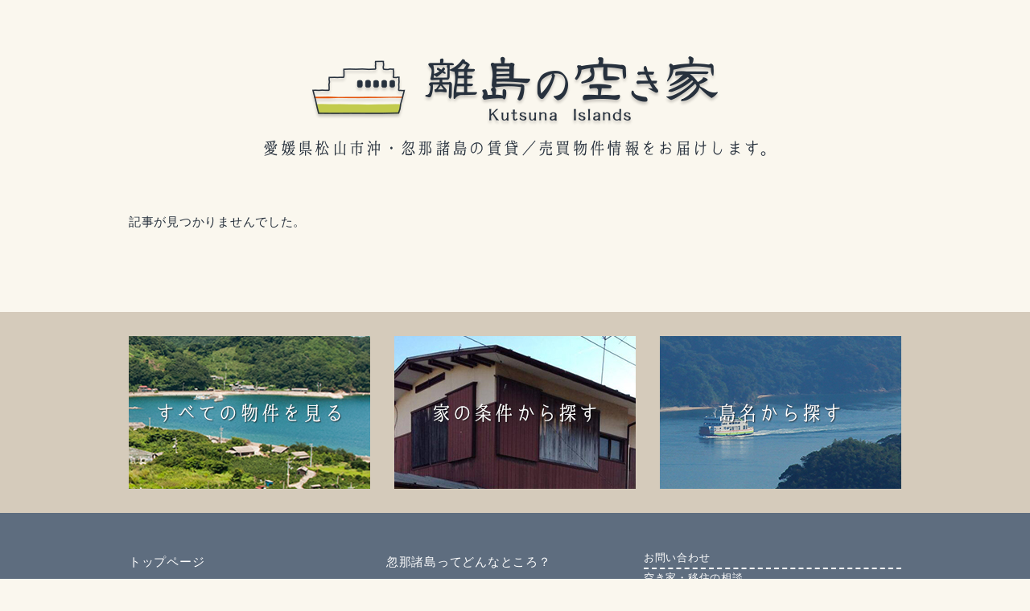

--- FILE ---
content_type: text/css
request_url: https://ritou-akiya.com/wp/wp-content/themes/theme_ab/css/style.css?ver=6.8.3
body_size: 5869
content:
@charset "UTF-8";
/*
Theme Name: ab Theme
Description: ab Theme
Version: 1.0
*/
/* reset */
html, body, div, span, applet, object, iframe,
h1, h2, h3, h4, h5, h6, p, blockquote, pre,
a, abbr, acronym, address, big, cite, code,
del, dfn, em, img, ins, kbd, q, s, samp,
small, strike, strong, sub, sup, tt, var,
b, u, i, center,
dl, dt, dd, ol, ul, li,
fieldset, form, label, legend,
table, caption, tbody, tfoot, thead, tr, th, td,
article, aside, canvas, details, embed,
figure, figcaption, footer, header, hgroup,
menu, nav, output, ruby, section, summary,
time, mark, audio, video {
  margin: 0;
  padding: 0;
  border: 0;
  font: inherit;
  font-size: 100%;
  vertical-align: baseline;
}

html {
  line-height: 1;
}

ol, ul {
  list-style: none;
}

table {
  border-collapse: collapse;
  border-spacing: 0;
}

caption, th, td {
  text-align: left;
  font-weight: normal;
  vertical-align: middle;
}

q, blockquote {
  quotes: none;
}
q:before, q:after, blockquote:before, blockquote:after {
  content: "";
  content: none;
}

a img {
  border: none;
}

article, aside, details, figcaption, figure, footer, header, hgroup, main, menu, nav, section, summary {
  display: block;
}

/* common */
html {
  font-size: 62.5%;
  height: 100%;
  min-width: 100%;
}

body {
  background-color: #faf7ee;
  color: #27313d;
  font-size: 14.5px;
  font-size: 1.45rem;
  font-family: "ヒラギノ角ゴ Pro W3", "Hiragino Kaku Gothic Pro", "メイリオ", Meiryo, Osaka, "ＭＳ Ｐゴシック", "MS PGothic", sans-serif;
  height: 100%;
  letter-spacing: 0.05em;
  line-height: 23px;
  min-width: 960px;
  -webkit-text-size-adjust: 100%;
}

a {
  color: #e3540b;
  text-decoration: underline;
}

a:hover {
  color: #e3540b;
  text-decoration: underline;
}

img,
input[type="image"] {
  vertical-align: middle;
}

.left {
  float: left;
}

.right {
  float: right;
}

.clear {
  border: none !important;
  clear: both !important;
  display: block !important;
  float: none !important;
  height: 0 !important;
  margin: 0 !important;
  padding: 0 !important;
  width: 0 !important;
}

.mincho {
  font-family: "ヒラギノ明朝 Pro W6", "Hiragino Mincho Pro", "HGS明朝E", "ＭＳ Ｐ明朝", serif;
}

.hand {
  cursor: pointer;
}

.center_area {
  -moz-box-sizing: border-box;
  -webkit-box-sizing: border-box;
  box-sizing: border-box;
  margin: 0 auto;
  position: relative;
  width: 960px;
}

#container {
  height: auto !important;
  min-height: 100%;
  overflow: hidden;
  position: relative;
}

strong {
  font-weight: bold;
}

em {
  font-style: italic;
}

/* header */
#header {
  padding: 70px 0;
  text-align: center;
}
#header .area_2 {
  margin-top: 15px;
}

/* footer */
#footer {
  margin-top: 100px;
}
#footer .about_area {
  background-color: #d5cbbb;
  padding: 60px 0;
}
#footer .about_area .img {
  float: left;
  margin: 15px 0 0 50px;
}
#footer .about_area .text {
  color: #002147;
  float: right;
  line-height: 29px;
  width: 670px;
}
#footer .link_area {
  background-color: #d5cbbb;
  padding: 30px 0;
}
#footer .link_area ul li {
  float: left;
}
#footer .link_area ul li + li {
  margin-left: 30px;
}
#footer .menu_area {
  background-color: #5e6d7f;
  color: #fff;
  padding: 45px 0 20px;
}
#footer .menu_area a {
  color: #fff;
  text-decoration: none;
}
#footer .menu_area a:hover {
  text-decoration: underline;
}
#footer .menu_area .area_1 {
  float: left;
  line-height: 32px;
  width: 320px;
}
#footer .menu_area .area_2 {
  float: left;
  line-height: 32px;
  width: 320px;
}
#footer .menu_area .area_3 {
  float: left;
  font-size: 12.5px;
  font-size: 1.25rem;
  width: 320px;
}
#footer .menu_area .area_3 .title {
  border-bottom: 2px dashed #fff;
}
#footer .menu_area .area_3 .box {
  margin: 7px 0;
}
#footer .menu_area .area_3 .box span {
  font-weight: bold;
}
#footer .copy_area {
  background-color: #5e6d7f;
  color: #fff;
  font-size: 12.5px;
  font-size: 1.25rem;
  padding: 15px 0;
  text-align: center;
}

/* parts */
/* slider */
.bx-wrapper .bx-viewport {
  border: none !important;
  box-shadow: none !important;
  left: 0 !important;
}

/* title_area */
.title_area {
  border-top: 1px solid #c2cb4d;
  margin-top: 30px;
  padding-bottom: 20px;
}
.title_area .back {
  background-color: #faf7ee;
  font-size: 33px;
  letter-spacing: 0.07em;
  line-height: 33px;
  padding: 0 15px 0 0;
  position: relative;
  top: -18px;
}
.title_area .breadcrumb {
  float: right;
}
.title_area .breadcrumb li {
  float: left;
  font-size: 11px;
  font-size: 1.1rem;
}
.title_area .breadcrumb li a {
  color: #27313d;
  text-decoration: none;
}
.title_area .breadcrumb li a:hover {
  text-decoration: underline;
}
.title_area .breadcrumb li + li {
  margin-left: 5px;
}

/* estate_list_area */
.estate_list_area .row .box {
  -moz-box-sizing: border-box;
  -webkit-box-sizing: border-box;
  box-sizing: border-box;
  float: left;
  min-height: 335px;
  padding-bottom: 26px;
  position: relative;
  width: 300px;
}
.estate_list_area .row .box .img {
  height: 167px;
  overflow: hidden;
  position: relative;
  width: 300px;
}
.estate_list_area .row .box .img .thumb {
  height: auto;
  left: 50%;
  position: relative;
  top: 50%;
  -moz-transform: translate(-50%, -50%);
  -ms-transform: translate(-50%, -50%);
  -webkit-transform: translate(-50%, -50%);
  transform: translate(-50%, -50%);
  width: 100%;
}
.estate_list_area .row .box .img .icon {
  position: absolute;
  right: 0;
  top: 0;
}

.signed {
  position: absolute;
  left:27.5px;
  top: 20.5px;
  width: auto;
  height: 140px;
  object-fit: cover;
}

.estate_list_area .row .box .area {
  font-weight: bold;
  margin-top: 15px;
}
.estate_list_area .row .box .btn {
  bottom: 0;
  position: absolute;
  right: 0;
}
.estate_list_area .row .box .btn .btn_dg {
  margin-left: auto;
  width: 150px;
}
.estate_list_area .row .box + .box {
  margin-left: 30px;
}
.estate_list_area .row + .row {
  margin-top: 70px;
}

/* topics_list_area */
.topics_list_area .row .box {
  -moz-box-sizing: border-box;
  -webkit-box-sizing: border-box;
  box-sizing: border-box;
  float: left;
  min-height: 335px;
  padding-bottom: 26px;
  position: relative;
  width: 300px;
}
.topics_list_area .row .box .img {
  height: 167px;
  overflow: hidden;
  position: relative;
  width: 300px;
}
.topics_list_area .row .box .img img {
  height: auto;
  left: 50%;
  position: relative;
  top: 50%;
  -moz-transform: translate(-50%, -50%);
  -ms-transform: translate(-50%, -50%);
  -webkit-transform: translate(-50%, -50%);
  transform: translate(-50%, -50%);
  width: 100%;
}
.topics_list_area .row .box .title {
  font-weight: bold;
  margin-top: 15px;
}
.topics_list_area .row .box .title a {
  color: #a0a747;
  text-decoration: none;
}
.topics_list_area .row .box .text {
  width: 300px;
}
.topics_list_area .row .box .btn {
  bottom: 0;
  position: absolute;
  right: 0;
}
.topics_list_area .row .box .btn .btn_dg {
  margin-left: auto;
  width: 150px;
}
.topics_list_area .row .box + .box {
  margin-left: 30px;
}
.topics_list_area .row + .row {
  margin-top: 70px;
}

/* pager_area */
.pager_area {
  border-top: 1px solid #c2cb4d;
  padding-top: 60px;
  position: relative;
  margin-top: 60px;
}
.pager_area .box {
  float: left;
  position: relative;
  left: 50%;
  /*
      .prev,
      .next {
        a {
          line-height: 18px;
          height: 38px;
          margin-top: -3px;
          padding-top: 2px;
        }
      }
  */
}
.pager_area .box .page-numbers {
  background-color: #fff;
  border-bottom: 2px solid #a0a747;
  border-left: 0px solid #a0a747;
  border-right: 2px solid #a0a747;
  border-top: 2px solid #a0a747;
  display: block;
  float: left;
  height: 40px;
  left: -50%;
  line-height: 40px;
  position: relative;
  text-align: center;
  width: 40px;
}
.pager_area .box a.page-numbers {
  color: #e3540b;
  text-decoration: underline;
}
.pager_area .box a.page-numbers:hover {
  background-color: #c2cb4d;
  color: #fff;
}
.pager_area .box .current {
  background-color: #c2cb4d;
  border-left: 2px solid #a0a747;
  color: #fff;
}
.pager_area .box .page-numbers + .current {
  border-left: 0px solid #a0a747;
}
.pager_area .box .prev,
.pager_area .box .next {
  line-height: 18px;
  height: 37px;
  padding-top: 3px;
}
.pager_area .box .prev {
  border-left: 2px solid #a0a747;
  margin-right: 20px;
}
.pager_area .box .prev + .page-numbers {
  border-left: 2px solid #a0a747;
}
.pager_area .box .next {
  border-left: 2px solid #a0a747;
  margin-left: 20px;
}

/* search_area */
.search_area {
  border: 1px dotted #a0a747;
  margin-top: 60px;
  padding: 0 10px 30px 30px;
}
.search_area .title {
  padding-bottom: 10px;
}
.search_area .title .back {
  background: #faf7ee url(../img/share/icon_home.png) no-repeat 5px 3px;
  color: #a0a747;
  font-size: 17px;
  font-size: 1.7rem;
  font-weight: bold;
  left: 10px;
  padding: 0 5px 0 35px;
  position: relative;
  top: -12px;
}
.search_area .tbl_search {
  width: 100%;
}
.search_area .tbl_search th,
.search_area .tbl_search td {
  -moz-box-sizing: border-box;
  -webkit-box-sizing: border-box;
  box-sizing: border-box;
  border-bottom: 15px solid #faf7ee;
}
.search_area .tbl_search th {
  padding: 10px 0;
  text-align: center;
  width: 165px;
}
.search_area .tbl_search td {
  border-left: 3px solid #c2cb4d;
  font-size: 12.5px;
  font-size: 1.25rem;
  padding: 10px 20px;
}
.search_area .tbl_search td div {
  float: left;
  margin: 1px 0;
}
.search_area .tbl_search td div + div {
  margin-left: 30px;
}
.search_area .tbl_search td .ex {
  color: #a0a747;
}
.search_area .btn_wh {
  margin-top: 30px;
}
.search_area .btn_wh input[type="submit"] {
  margin: 0 auto;
  width: 300px;
}

/* sns_area */
.sns_area {
  margin-top: 20px;
}
.sns_area .hb_area,
.sns_area .fb_area,
.sns_area .gp_area,
.sns_area .tw_area {
  float: left;
  height: 20px;
  margin-bottom: 5px;
}
.sns_area .hb_area {
  margin-right: 5px;
}
.sns_area .fb_area {
  margin-right: 5px;
}
.sns_area .gp_area {
  margin-right: 5px;
  width: 65px;
}

#topics_detail #main_area .area_1 > .left #topics_slider > div,
#house_detail #main_area .area_1 > .left > .content #topics_slider > div,
#page #main_area .area_1 #topics_slider > div {
  visibility: hidden;
}
#topics_detail #main_area .area_1 > .left .bx-wrapper,
#house_detail #main_area .area_1 > .left > .content .bx-wrapper,
#page #main_area .area_1 .bx-wrapper {
  margin: 0;
}
#topics_detail #main_area .area_1 > .left .bx-wrapper .bx-controls,
#house_detail #main_area .area_1 > .left > .content .bx-wrapper .bx-controls,
#page #main_area .area_1 .bx-wrapper .bx-controls {
  height: 0;
}
#topics_detail #main_area .area_1 > .left .bx-wrapper .bx-pager,
#house_detail #main_area .area_1 > .left > .content .bx-wrapper .bx-pager,
#page #main_area .area_1 .bx-wrapper .bx-pager {
  bottom: 20px;
  padding: 0;
  position: relative;
  margin: 0 auto;
  width: 100px;
}
#topics_detail #main_area .area_1 > .left .bx-wrapper .bx-pager a,
#house_detail #main_area .area_1 > .left > .content .bx-wrapper .bx-pager a,
#page #main_area .area_1 .bx-wrapper .bx-pager a {
  border: 1px solid #fff;
  background-color: transparent;
}
#topics_detail #main_area .area_1 > .left .bx-wrapper .bx-pager a:hover,
#topics_detail #main_area .area_1 > .left .bx-wrapper .bx-pager a.active,
#house_detail #main_area .area_1 > .left > .content .bx-wrapper .bx-pager a:hover,
#house_detail #main_area .area_1 > .left > .content .bx-wrapper .bx-pager a.active,
#page #main_area .area_1 .bx-wrapper .bx-pager a:hover,
#page #main_area .area_1 .bx-wrapper .bx-pager a.active {
  background-color: #fff;
}
#topics_detail #main_area .area_1 > .left .bx-wrapper .bx-controls-direction a,
#house_detail #main_area .area_1 > .left > .content .bx-wrapper .bx-controls-direction a,
#page #main_area .area_1 .bx-wrapper .bx-controls-direction a {
  height: 40px;
  width: 25px;
  margin-top: -20px;
  z-index: 50;
}
#topics_detail #main_area .area_1 > .left .bx-wrapper .bx-prev,
#house_detail #main_area .area_1 > .left > .content .bx-wrapper .bx-prev,
#page #main_area .area_1 .bx-wrapper .bx-prev {
  background-image: url(../img/index/slider/btn_l.png);
  background-position: 0 0;
}
#topics_detail #main_area .area_1 > .left .bx-wrapper .bx-next,
#house_detail #main_area .area_1 > .left > .content .bx-wrapper .bx-next,
#page #main_area .area_1 .bx-wrapper .bx-next {
  background-image: url(../img/index/slider/btn_r.png);
  background-position: 0 0;
}
#topics_detail #main_area .area_1 > .left #main_img,
#house_detail #main_area .area_1 > .left > .content #main_img,
#page #main_area .area_1 #main_img {
  text-align: center;
  max-width: 630px;
}
#topics_detail #main_area .area_1 > .left #main_img img,
#house_detail #main_area .area_1 > .left > .content #main_img img,
#page #main_area .area_1 #main_img img {
  max-width: 100%;
}
#topics_detail #main_area .area_1 > .left h3,
#house_detail #main_area .area_1 > .left > .content h3,
#page #main_area .area_1 h3 {
  background: url(../img/share/icon_home.png) no-repeat 0 1px;
  color: #a0a747;
  font-size: 17px;
  font-size: 1.7rem;
  font-weight: bold;
  padding: 0 0 10px 30px;
}
#topics_detail #main_area .area_1 > .left h3.tbl_title,
#house_detail #main_area .area_1 > .left > .content h3.tbl_title,
#page #main_area .area_1 h3.tbl_title {
  background: url(../img/share/icon_table.png) no-repeat 0 1px;
}
#topics_detail #main_area .area_1 > .left h3.pht_title,
#house_detail #main_area .area_1 > .left > .content h3.pht_title,
#page #main_area .area_1 h3.pht_title {
  background: url(../img/share/icon_photo.png) no-repeat 0 1px;
}
#topics_detail #main_area .area_1 > .left h4,
#house_detail #main_area .area_1 > .left > .content h4,
#page #main_area .area_1 h4 {
  font-weight: bold;
}
#topics_detail #main_area .area_1 > .left .anno,
#house_detail #main_area .area_1 > .left > .content .anno,
#page #main_area .area_1 .anno {
  font-size: 12.5px;
  font-size: 1.25rem;
}
#topics_detail #main_area .area_1 > .left .anno span,
#house_detail #main_area .area_1 > .left > .content .anno span,
#page #main_area .area_1 .anno span {
  color: #a0a747;
}
#topics_detail #main_area .area_1 > .left .box_1 .img,
#house_detail #main_area .area_1 > .left > .content .box_1 .img,
#page #main_area .area_1 .box_1 .img {
  width: 300px;
}
#topics_detail #main_area .area_1 > .left .box_1 .img img,
#house_detail #main_area .area_1 > .left > .content .box_1 .img img,
#page #main_area .area_1 .box_1 .img img {
  min-width: 300px;
}
#topics_detail #main_area .area_1 > .left .box_1 .cap,
#house_detail #main_area .area_1 > .left > .content .box_1 .cap,
#page #main_area .area_1 .box_1 .cap {
  font-size: 12.5px;
  font-size: 1.25rem;
  line-height: 1.5em;
  margin-top: 5px;
  width: 300px;
}
#topics_detail #main_area .area_1 > .left .box_1 .text,
#house_detail #main_area .area_1 > .left > .content .box_1 .text,
#page #main_area .area_1 .box_1 .text {
  width: 300px;
}
#topics_detail #main_area .area_1 > .left .box_1 .t_center,
#house_detail #main_area .area_1 > .left > .content .box_1 .t_center,
#page #main_area .area_1 .box_1 .t_center {
  text-align: center;
}
#topics_detail #main_area .area_1 > .left .box_1 .t_right,
#house_detail #main_area .area_1 > .left > .content .box_1 .t_right,
#page #main_area .area_1 .box_1 .t_right {
  text-align: right;
}
#topics_detail #main_area .area_1 > .left .btn_l a,
#topics_detail #main_area .area_1 > .left .btn_c a,
#topics_detail #main_area .area_1 > .left .btn_r a,
#house_detail #main_area .area_1 > .left > .content .btn_l a,
#house_detail #main_area .area_1 > .left > .content .btn_c a,
#house_detail #main_area .area_1 > .left > .content .btn_r a,
#page #main_area .area_1 .btn_l a,
#page #main_area .area_1 .btn_c a,
#page #main_area .area_1 .btn_r a {
  width: 190px;
}
#topics_detail #main_area .area_1 > .left .btn_l .btn_dg,
#topics_detail #main_area .area_1 > .left .btn_c .btn_dg,
#topics_detail #main_area .area_1 > .left .btn_r .btn_dg,
#house_detail #main_area .area_1 > .left > .content .btn_l .btn_dg,
#house_detail #main_area .area_1 > .left > .content .btn_c .btn_dg,
#house_detail #main_area .area_1 > .left > .content .btn_r .btn_dg,
#page #main_area .area_1 .btn_l .btn_dg,
#page #main_area .area_1 .btn_c .btn_dg,
#page #main_area .area_1 .btn_r .btn_dg {
  height: 40px;
  line-height: 40px;
}
#topics_detail #main_area .area_1 > .left .btn_b .btn_dg,
#house_detail #main_area .area_1 > .left > .content .btn_b .btn_dg,
#page #main_area .area_1 .btn_b .btn_dg {
  height: 45px;
  line-height: 45px;
}
#topics_detail #main_area .area_1 > .left .btn_b a,
#house_detail #main_area .area_1 > .left > .content .btn_b a,
#page #main_area .area_1 .btn_b a {
  width: 500px;
}
#topics_detail #main_area .area_1 > .left .btn_l a,
#house_detail #main_area .area_1 > .left > .content .btn_l a,
#page #main_area .area_1 .btn_l a {
  margin: 0;
}
#topics_detail #main_area .area_1 > .left .btn_c a,
#house_detail #main_area .area_1 > .left > .content .btn_c a,
#page #main_area .area_1 .btn_c a {
  margin: 0 auto;
}
#topics_detail #main_area .area_1 > .left .btn_r a,
#house_detail #main_area .area_1 > .left > .content .btn_r a,
#page #main_area .area_1 .btn_r a {
  margin: 0 0 0 auto;
}
#topics_detail #main_area .area_1 > .left .btn_b a,
#house_detail #main_area .area_1 > .left > .content .btn_b a,
#page #main_area .area_1 .btn_b a {
  margin: 0 auto;
}
#topics_detail #main_area .area_1 > .left .box_2 .box + .box,
#house_detail #main_area .area_1 > .left > .content .box_2 .box + .box,
#page #main_area .area_1 .box_2 .box + .box {
  margin-left: 30px;
}
#topics_detail #main_area .area_1 > .left .box_2 .img,
#house_detail #main_area .area_1 > .left > .content .box_2 .img,
#page #main_area .area_1 .box_2 .img {
  width: 190px;
}
#topics_detail #main_area .area_1 > .left .box_2 .img img,
#house_detail #main_area .area_1 > .left > .content .box_2 .img img,
#page #main_area .area_1 .box_2 .img img {
  min-width: 190px;
}
#topics_detail #main_area .area_1 > .left .box_2 .cap,
#house_detail #main_area .area_1 > .left > .content .box_2 .cap,
#page #main_area .area_1 .box_2 .cap {
  font-size: 12.5px;
  font-size: 1.25rem;
  line-height: 1.5em;
  margin-top: 5px;
  width: 190px;
}
#topics_detail #main_area .area_1 > .left .box_2 .text,
#house_detail #main_area .area_1 > .left > .content .box_2 .text,
#page #main_area .area_1 .box_2 .text {
  width: 190px;
}
#topics_detail #main_area .area_1 > .left .tbl,
#house_detail #main_area .area_1 > .left > .content .tbl,
#page #main_area .area_1 .tbl {
  width: 100%;
}
#topics_detail #main_area .area_1 > .left .tbl tr:nth-child(2n-1),
#house_detail #main_area .area_1 > .left > .content .tbl tr:nth-child(2n-1),
#page #main_area .area_1 .tbl tr:nth-child(2n-1) {
  background: #ececcc;
}
#topics_detail #main_area .area_1 > .left .tbl tr:nth-child(2n),
#house_detail #main_area .area_1 > .left > .content .tbl tr:nth-child(2n),
#page #main_area .area_1 .tbl tr:nth-child(2n) {
  background: #f6f5e5;
}
#topics_detail #main_area .area_1 > .left .tbl th,
#topics_detail #main_area .area_1 > .left .tbl td,
#house_detail #main_area .area_1 > .left > .content .tbl th,
#house_detail #main_area .area_1 > .left > .content .tbl td,
#page #main_area .area_1 .tbl th,
#page #main_area .area_1 .tbl td {
  border: 1px solid #d8dadb;
  -moz-box-sizing: border-box;
  -webkit-box-sizing: border-box;
  box-sizing: border-box;
  font-size: 12.5px;
  font-size: 1.25rem;
  line-height: 1.5em;
  padding: 10px 20px;
  vertical-align: top;
}
#topics_detail #main_area .area_1 > .left .tbl th,
#house_detail #main_area .area_1 > .left > .content .tbl th,
#page #main_area .area_1 .tbl th {
  font-weight: bold;
}
#topics_detail #main_area .area_1 > .left .tbl .th_1,
#house_detail #main_area .area_1 > .left > .content .tbl .th_1,
#page #main_area .area_1 .tbl .th_1 {
  width: 150px;
}
#topics_detail #main_area .area_1 > .left .pht_list li,
#house_detail #main_area .area_1 > .left > .content .pht_list li,
#page #main_area .area_1 .pht_list li {
  float: left;
  height: 84px;
  text-align: center;
  width: 126px;
}
#topics_detail #main_area .area_1 > .left .pht_list li img,
#house_detail #main_area .area_1 > .left > .content .pht_list li img,
#page #main_area .area_1 .pht_list li img {
  max-height: 84px;
  max-width: 126px;
}
#topics_detail #main_area .area_1 > .left .point_1,
#topics_detail #main_area .area_1 > .left .point_2,
#house_detail #main_area .area_1 > .left > .content .point_1,
#house_detail #main_area .area_1 > .left > .content .point_2,
#page #main_area .area_1 .point_1,
#page #main_area .area_1 .point_2 {
  width: 100%;
}
#topics_detail #main_area .area_1 > .left .point_1 th,
#topics_detail #main_area .area_1 > .left .point_1 td,
#topics_detail #main_area .area_1 > .left .point_2 th,
#topics_detail #main_area .area_1 > .left .point_2 td,
#house_detail #main_area .area_1 > .left > .content .point_1 th,
#house_detail #main_area .area_1 > .left > .content .point_1 td,
#house_detail #main_area .area_1 > .left > .content .point_2 th,
#house_detail #main_area .area_1 > .left > .content .point_2 td,
#page #main_area .area_1 .point_1 th,
#page #main_area .area_1 .point_1 td,
#page #main_area .area_1 .point_2 th,
#page #main_area .area_1 .point_2 td {
  border: 1px solid #c2cb4d;
  vertical-align: middle;
}
#topics_detail #main_area .area_1 > .left .point_1 th,
#topics_detail #main_area .area_1 > .left .point_2 th,
#house_detail #main_area .area_1 > .left > .content .point_1 th,
#house_detail #main_area .area_1 > .left > .content .point_2 th,
#page #main_area .area_1 .point_1 th,
#page #main_area .area_1 .point_2 th {
  background-color: #c2cb4d;
  min-height: 125px;
  padding: 30px 0;
  text-align: center;
  width: 130px;
}
#topics_detail #main_area .area_1 > .left .point_1 td,
#topics_detail #main_area .area_1 > .left .point_2 td,
#house_detail #main_area .area_1 > .left > .content .point_1 td,
#house_detail #main_area .area_1 > .left > .content .point_2 td,
#page #main_area .area_1 .point_1 td,
#page #main_area .area_1 .point_2 td {
  background-color: #fff;
  color: #a0a747;
  padding: 30px 20px;
}

/* mt */
.mt10 {
  margin-top: 10px;
}

.mt20 {
  margin-top: 20px;
}

.mt30 {
  margin-top: 30px;
}

.mt40 {
  margin-top: 40px;
}

.mt50 {
  margin-top: 50px;
}

.mt60 {
  margin-top: 60px;
}

.mt70 {
  margin-top: 70px;
}

.mt80 {
  margin-top: 80px;
}

.mt90 {
  margin-top: 90px;
}

.mt100 {
  margin-top: 100px;
}

/* pt */
.pt10 {
  padding-top: 10px;
}

.pt20 {
  padding-top: 20px;
}

.pt30 {
  padding-top: 30px;
}

.pt40 {
  padding-top: 40px;
}

.pt50 {
  padding-top: 50px;
}

.pt60 {
  padding-top: 60px;
}

.pt70 {
  padding-top: 70px;
}

.pt80 {
  padding-top: 80px;
}

.pt90 {
  padding-top: 90px;
}

.pt100 {
  padding-top: 100px;
}

/* btn */
a.btn_wh {
  background-color: #fff;
  border: 2px solid #a0a747;
  -moz-border-radius: 3px;
  -webkit-border-radius: 3px;
  border-radius: 3px;
  -moz-box-sizing: border-box;
  -webkit-box-sizing: border-box;
  box-sizing: border-box;
  color: #a0a747;
  display: block;
  height: 45px;
  line-height: 45px;
  text-align: center;
  text-decoration: none;
}
a.btn_wh:hover {
  color: #a0a747;
}

div.btn_wh input[type="submit"] {
  background-color: #fff;
  border: 2px solid #a0a747;
  -moz-border-radius: 3px;
  -webkit-border-radius: 3px;
  border-radius: 3px;
  color: #a0a747;
  display: block;
  font-size: 14.5px;
  font-size: 1.45rem;
  height: 45px;
  padding: 0;
  text-align: center;
}

a.btn_wh_2 {
  background-color: #f5fafd;
  border: 2px solid #a0a747;
  -moz-border-radius: 3px;
  -webkit-border-radius: 3px;
  border-radius: 3px;
  -moz-box-sizing: border-box;
  -webkit-box-sizing: border-box;
  box-sizing: border-box;
  color: #a0a747;
  display: block;
  height: 45px;
  line-height: 45px;
  text-align: center;
  text-decoration: none;
}
a.btn_wh_2:hover {
  color: #a0a747;
}

a.btn_gr {
  background-color: #c2cb4d;
  -moz-border-radius: 3px;
  -webkit-border-radius: 3px;
  border-radius: 3px;
  -moz-box-sizing: border-box;
  -webkit-box-sizing: border-box;
  box-sizing: border-box;
  color: #fff;
  display: block;
  height: 26px;
  line-height: 26px;
  text-align: center;
  text-decoration: none;
}
a.btn_gr:hover {
  color: #fff;
}

a.btn_dg {
  background-color: #a0a747;
  -moz-border-radius: 3px;
  -webkit-border-radius: 3px;
  border-radius: 3px;
  -moz-box-sizing: border-box;
  -webkit-box-sizing: border-box;
  box-sizing: border-box;
  color: #fff;
  display: block;
  height: 26px;
  line-height: 26px;
  text-align: center;
  text-decoration: none;
}
a.btn_dg:hover {
  color: #fff;
}

/* form */
input[type="text"],
input[type="password"] {
  border: 1px solid #999;
  -moz-box-sizing: border-box;
  -webkit-box-sizing: border-box;
  box-sizing: border-box;
  padding: 0 5px;
  font-family: "ヒラギノ角ゴ Pro W3", "Hiragino Kaku Gothic Pro", "メイリオ", Meiryo, Osaka, "ＭＳ Ｐゴシック", "MS PGothic", sans-serif;
  font-size: 14.5px;
  font-size: 1.45rem;
  height: 35px;
  line-height: 35px;
}

textarea {
  border: 1px solid #999;
  -moz-box-sizing: border-box;
  -webkit-box-sizing: border-box;
  box-sizing: border-box;
  font-family: "ヒラギノ角ゴ Pro W3", "Hiragino Kaku Gothic Pro", "メイリオ", Meiryo, Osaka, "ＭＳ Ｐゴシック", "MS PGothic", sans-serif;
  font-size: 14.5px;
  font-size: 1.45rem;
  line-height: 1.5em;
  padding: 5px;
}

select {
  border: 1px solid #c2cb4d;
  -moz-box-sizing: border-box;
  -webkit-box-sizing: border-box;
  box-sizing: border-box;
  font-family: "ヒラギノ角ゴ Pro W3", "Hiragino Kaku Gothic Pro", "メイリオ", Meiryo, Osaka, "ＭＳ Ｐゴシック", "MS PGothic", sans-serif;
  font-size: 14.5px;
  font-size: 1.45rem;
  padding: 4px 0 4px 5px;
}

input[type="radio"],
input[type="checkbox"] {
  margin-right: 5px;
  vertical-align: middle;
}

input[type="radio"] {
  margin-top: 0;
}

input[type="button"],
input[type="reset"],
input[type="submit"] {
  cursor: pointer;
  font-size: 18px;
  font-size: 1.8rem;
  font-family: "ヒラギノ角ゴ Pro W3", "Hiragino Kaku Gothic Pro", "メイリオ", Meiryo, Osaka, "ＭＳ Ｐゴシック", "MS PGothic", sans-serif;
}

/* index */
#index .title {
  border-top: 1px solid #c2cb4d;
  padding-bottom: 10px;
  text-align: center;
}
#index .title .back {
  background-color: #faf7ee;
  padding: 0 15px;
  position: relative;
  top: -12px;
}
#index .area_1 {
  padding: 0 30px 25px;
  background: transparent url(../img/index/slider/slider_shadow.png) no-repeat center bottom;
}
#index .area_1 #m_slider > div {
  visibility: hidden;
}
#index .area_1 .bx-wrapper {
  margin: 0;
}
#index .area_1 .bx-wrapper .bx-controls {
  height: 0;
}
#index .area_1 .bx-wrapper .bx-pager {
  bottom: 20px;
  padding: 0;
  position: relative;
  margin: 0 auto;
  width: 100px;
}
#index .area_1 .bx-wrapper .bx-pager a {
  border: 1px solid #fff;
  background-color: transparent;
}
#index .area_1 .bx-wrapper .bx-pager a:hover,
#index .area_1 .bx-wrapper .bx-pager a.active {
  background-color: #fff;
}
#index .area_1 .bx-wrapper .bx-controls-direction a {
  height: 40px;
  width: 25px;
  margin-top: -20px;
  z-index: 50;
}
#index .area_1 .bx-wrapper .bx-prev {
  background-image: url(../img/index/slider/btn_l.png);
  background-position: 0 0;
}
#index .area_1 .bx-wrapper .bx-next {
  background-image: url(../img/index/slider/btn_r.png);
  background-position: 0 0;
}
#index .area_2 {
  padding-top: 110px;
}
#index .area_2 .btn_wh {
  margin-top: 30px;
}
#index .area_3,
#index .area_4 {
  padding-top: 110px;
}
#index .area_5 {
  padding-top: 110px;
}
#index .area_5 .row ul li {
  float: left;
}
#index .area_5 .row ul li + li {
  margin-left: 30px;
}
#index .area_5 .row + .row {
  margin-top: 30px;
}

/* house_list */
#house_list #main_area .area_1 {
  /*
      ul {
        li {
          float: left;
          .btn_gr {
            width: 165px;
          }
          &+li {
            margin-left: 25px;
          }
        }
      }
  */
}
#house_list #main_area .area_2 {
  padding-top: 33px;
}

/* house_detail */
#house_detail #main_area .area_1 > .title {
  color: #a0a747;
  font-size: 21px;
  font-size: 2.1rem;
  font-weight: bold;
  margin-bottom: 10px;
}
#house_detail #main_area .area_1 > .left {
  width: 630px;
}
#house_detail #main_area .area_1 > .right {
  width: 300px;
}
#house_detail #main_area .area_1 #main_img {
  height: 418px;
  text-align: center;
  width: 629px;
}
#house_detail #main_area .area_1 #main_img img {
  max-height: 418px;
  max-width: 629px;
}
#house_detail #main_area .area_1 #thumb_img {
  margin-top: 12px;
}
#house_detail #main_area .area_1 #thumb_img li {
  cursor: pointer;
  float: left;
  height: 76px;
  overflow: hidden;
  margin-bottom: 3px;
  width: 76px;
}
#house_detail #main_area .area_1 #thumb_img li img {
  height: 100%;
  left: 50%;
  position: relative;
  top: 50%;
  -moz-transform: translate(-50%, -50%);
  -ms-transform: translate(-50%, -50%);
  -webkit-transform: translate(-50%, -50%);
  transform: translate(-50%, -50%);
  width: auto;
}
#house_detail #main_area .area_1 #thumb_img li + li {
  margin-left: 3px;
}
#house_detail #main_area .area_1 #thumb_img .clear + li {
  margin-left: 0;
}
#house_detail #main_area .area_1 .content {
  margin-top: 50px;
  padding-bottom: 30px;
}
#house_detail #main_area .area_1 .content h3 {
  background: url(../img/share/icon_home.png) no-repeat 0 1px;
  color: #a0a747;
  font-size: 17px;
  font-size: 1.7rem;
  font-weight: bold;
  padding: 0 0 10px 30px;
}
#house_detail #main_area .area_1 .content h4 {
  font-weight: bold;
}
#house_detail #main_area .area_1 .content .anno {
  font-size: 12.5px;
  font-size: 1.25rem;
}
#house_detail #main_area .area_1 .content .anno span {
  color: #a0a747;
}
#house_detail #main_area .area_1 .content .mt10 {
  margin-top: 10px;
}
#house_detail #main_area .area_1 .content .mt20 {
  margin-top: 20px;
}
#house_detail #main_area .area_1 .content .mt30 {
  margin-top: 30px;
}
#house_detail #main_area .area_1 .content .mt40 {
  margin-top: 40px;
}
#house_detail #main_area .area_1 .content .mt50 {
  margin-top: 50px;
}
#house_detail #main_area .area_1 .content .mt60 {
  margin-top: 60px;
}
#house_detail #main_area .area_1 .content .mt70 {
  margin-top: 70px;
}
#house_detail #main_area .area_1 .content .mt80 {
  margin-top: 80px;
}
#house_detail #main_area .area_1 .content .mt90 {
  margin-top: 90px;
}
#house_detail #main_area .area_1 .content .mt100 {
  margin-top: 100px;
}
#house_detail #main_area .area_1 .content .pt10 {
  padding-top: 10px;
}
#house_detail #main_area .area_1 .content .pt20 {
  padding-top: 20px;
}
#house_detail #main_area .area_1 .content .pt30 {
  padding-top: 30px;
}
#house_detail #main_area .area_1 .content .pt40 {
  padding-top: 40px;
}
#house_detail #main_area .area_1 .content .pt50 {
  padding-top: 50px;
}
#house_detail #main_area .area_1 .content .pt60 {
  padding-top: 60px;
}
#house_detail #main_area .area_1 .content .pt70 {
  padding-top: 70px;
}
#house_detail #main_area .area_1 .content .pt80 {
  padding-top: 80px;
}
#house_detail #main_area .area_1 .content .pt90 {
  padding-top: 90px;
}
#house_detail #main_area .area_1 .content .pt100 {
  padding-top: 100px;
}
#house_detail #main_area .area_1 .point_1,
#house_detail #main_area .area_1 .point_2 {
  margin-top: 35px;
  width: 100%;
}
#house_detail #main_area .area_1 .point_1 th,
#house_detail #main_area .area_1 .point_1 td,
#house_detail #main_area .area_1 .point_2 th,
#house_detail #main_area .area_1 .point_2 td {
  border: 1px solid #c2cb4d;
  vertical-align: middle;
}
#house_detail #main_area .area_1 .point_1 th,
#house_detail #main_area .area_1 .point_2 th {
  background-color: #c2cb4d;
  min-height: 125px;
  padding: 30px 0;
  text-align: center;
  width: 130px;
}
#house_detail #main_area .area_1 .point_1 td,
#house_detail #main_area .area_1 .point_2 td {
  background-color: #fff;
  color: #a0a747;
  padding: 30px 20px;
}
#house_detail #main_area .area_1 .btn_area_1 .btn_wh,
#house_detail #main_area .area_1 .btn_area_1 .btn_wh_2 {
  margin-bottom: 4px;
}
#house_detail #main_area .area_1 .btn_area_1 .btn_dg {
  width: 148px;
}
#house_detail #main_area .area_1 .tbl_detail {
  margin-top: 10px;
  width: 100%;
}
#house_detail #main_area .area_1 .tbl_detail img {
  max-width: 300px;
}
#house_detail #main_area .area_1 .tbl_detail th,
#house_detail #main_area .area_1 .tbl_detail td {
  border-bottom: 1px solid #c2cb4d;
  -moz-box-sizing: border-box;
  -webkit-box-sizing: border-box;
  box-sizing: border-box;
  font-size: 12.5px;
  font-size: 1.25rem;
}
#house_detail #main_area .area_1 .tbl_detail th {
  font-weight: bold;
  padding: 12px 0 4px 4px;
  vertical-align: top;
  width: 100px;
}
#house_detail #main_area .area_1 .tbl_detail th .ex {
  font-size: 11px;
  font-size: 1.1rem;
  font-weight: normal;
  line-height: 1.5em;
}
#house_detail #main_area .area_1 .tbl_detail td {
  padding: 12px 4px 4px;
  vertical-align: top;
}
#house_detail #main_area .area_1 .tbl_detail .price td {
  font-size: 23px;
  font-size: 2.3rem;
}
#house_detail #main_area .area_1 .tbl_detail .price td span {
  font-size: 17px;
  font-size: 1.7rem;
}
#house_detail #main_area .area_1 .tbl_detail .layout_text th {
  border-bottom: 0px solid #c2cb4d;
}
#house_detail #main_area .area_1 .tbl_detail .layout_text th .ex {
  margin-left: 12px;
}
#house_detail #main_area .area_1 .tbl_detail .layout_img td {
  padding: 4px 0 12px;
}
#house_detail #main_area .area_1 .tbl_detail .layout_img td div + div {
  margin-top: 4px;
}
#house_detail #main_area .area_1 .tbl_detail .facility .ex {
  margin-top: 4px;
}
#house_detail #main_area .area_1 .tbl_detail .house_no td {
  font-weight: bold;
}
#house_detail #main_area .area_1 .tbl_detail .company_title th {
  border-bottom: 0px solid #c2cb4d;
  padding-bottom: 0;
}
#house_detail #main_area .area_1 .tbl_detail .company_text td {
  padding-top: 0;
}
#house_detail #main_area .area_1 .btn_area_2 {
  margin-top: 20px;
}
#house_detail #main_area .area_1 .btn_area_2 .btn_wh {
  margin-bottom: 4px;
}
#house_detail #main_area .area_2 {
  margin-top: 80px;
  position: relative;
}
#house_detail #main_area .area_2 h3 {
  background: url(../img/share/icon_home.png) no-repeat 0 1px;
  color: #a0a747;
  font-size: 17px;
  font-size: 1.7rem;
  font-weight: bold;
  padding: 0 0 10px 30px;
}
#house_detail #main_area .area_2 .glink {
  font-size: 12.5px;
  font-size: 1.25rem;
  position: absolute;
  left: 135px;
  top: 0;
}
#house_detail #main_area .area_2 .acf-map {
  height: 480px;
  width: 100%;
}
#house_detail #main_area .area_3 {
  margin-top: 30px;
}
#house_detail #main_area .area_3 .btn_wh,
#house_detail #main_area .area_3 .btn_wh_2 {
  margin: 0 auto;
  width: 500px;
}
#house_detail #main_area .area_3 .btn_wh {
  margin-bottom: 4px;
}

/* topics_list */
#topics_list #main_area .area_1 {
  font-size: 12.5px;
  font-size: 1.25rem;
}
#topics_list #main_area .area_1 .text {
  float: left;
}
#topics_list #main_area .area_1 .cate_list {
  margin-left: 100px;
}
#topics_list #main_area .area_1 .cate_list li {
  float: left;
  margin-bottom: 10px;
  margin-right: 10px;
}
#topics_list #main_area .area_1 .cate_list li a {
  background-color: #fff;
  border: 1px solid #a0a747;
  -moz-border-radius: 3px;
  -webkit-border-radius: 3px;
  border-radius: 3px;
  -moz-box-sizing: border-box;
  -webkit-box-sizing: border-box;
  box-sizing: border-box;
  color: #27313d;
  display: block;
  line-height: 20px;
  float: left;
  padding: 0 10px;
  text-decoration: none;
}
#topics_list #main_area .area_1 .cate_list li a:hover {
  background-color: #a0a747;
  color: #fff;
}
#topics_list #main_area .area_1 .cate_list li a.on {
  background-color: #a0a747;
  color: #fff;
}
#topics_list #main_area .area_2 {
  padding-top: 20px;
}

/* topics_detail */
#topics_detail #main_area .area_1 {
  padding-top: 33px;
  /*
      >.title {
        color: $color_2;
        font-size: 21px;
        font-size: 2.1rem;
        font-weight: bold;
        margin-bottom: 10px;
      }
  */
}
#topics_detail #main_area .area_1 > .left {
  width: 630px;
}
#topics_detail #main_area .area_1 > .right {
  width: 300px;
}
#topics_detail #main_area .area_1 .new_area,
#topics_detail #main_area .area_1 .pop_area {
  border: 1px solid #c2cb4d;
  padding: 20px;
}
#topics_detail #main_area .area_1 .new_area table,
#topics_detail #main_area .area_1 .pop_area table {
  margin-top: 7px;
}
#topics_detail #main_area .area_1 .new_area table td,
#topics_detail #main_area .area_1 .pop_area table td {
  padding: 7px 0;
}
#topics_detail #main_area .area_1 .new_area table .td_img .img,
#topics_detail #main_area .area_1 .pop_area table .td_img .img {
  height: 46px;
  overflow: hidden;
  position: relative;
  width: 70px;
}
#topics_detail #main_area .area_1 .new_area table .td_img .img img,
#topics_detail #main_area .area_1 .pop_area table .td_img .img img {
  height: 100%;
  left: 50%;
  position: relative;
  top: 50%;
  -moz-transform: translate(-50%, -50%);
  -ms-transform: translate(-50%, -50%);
  -webkit-transform: translate(-50%, -50%);
  transform: translate(-50%, -50%);
  width: auto;
}
#topics_detail #main_area .area_1 .new_area table .td_text,
#topics_detail #main_area .area_1 .pop_area table .td_text {
  font-size: 12.5px;
  font-size: 1.25rem;
  line-height: 1.2em;
  padding-left: 10px;
}
#topics_detail #main_area .area_1 .new_area table .td_text a,
#topics_detail #main_area .area_1 .pop_area table .td_text a {
  color: #27313d;
  text-decoration: none;
}
#topics_detail #main_area .area_1 .new_area table + li,
#topics_detail #main_area .area_1 .pop_area table + li {
  margin-top: 7px;
}
#topics_detail #main_area .area_1 .new_area .btn_dg,
#topics_detail #main_area .area_1 .pop_area .btn_dg {
  font-size: 11.5px;
  font-size: 1.15rem;
  margin: 10px 0 0 auto;
  width: 160px;
}
#topics_detail #main_area .area_1 .new_area + .pop_area {
  border-top: 0px solid #c2cb4d;
}

/* island_list */
#island_list #main_area .area_1 {
  padding-top: 33px;
}
#island_list #main_area .area_1 .box_big {
  margin-bottom: 90px;
}
#island_list #main_area .area_1 .box_big .text {
  float: left;
  width: 300px;
}
#island_list #main_area .area_1 .box_big .img {
  float: right;
  width: 630px;
}
#island_list #main_area .area_1 .box_big .img img {
  max-width: 630px;
}
#island_list #main_area .area_1 .box {
  float: left;
  margin-bottom: 70px;
  width: 465px;
}
#island_list #main_area .area_1 .box .img {
  width: 465px;
}
#island_list #main_area .area_1 .box .img img {
  max-width: 465px;
}
#island_list #main_area .area_1 .box .title {
  font-weight: bold;
  font-size: 16.5px;
  font-size: 1.65rem;
  margin-top: 15px;
}
#island_list #main_area .area_1 .box .title a {
  color: #a0a747;
}
#island_list #main_area .area_1 .box .text {
  width: 465px;
}
#island_list #main_area .area_1 .box .btn {
  margin-top: 10px;
}
#island_list #main_area .area_1 .box .btn .btn_dg {
  margin-left: auto;
  width: 230px;
}
#island_list #main_area .area_1 .box + .box {
  margin-left: 30px;
}


--- FILE ---
content_type: text/css
request_url: https://ritou-akiya.com/wp/wp-content/themes/theme_ab/css/style-add.css?ver=6.8.3
body_size: -37
content:
@charset "UTF-8";

/* page */
#page .main_area {
}


--- FILE ---
content_type: application/javascript
request_url: https://ritou-akiya.com/wp/wp-content/themes/theme_ab/js/common.js?ver=6.8.3
body_size: 944
content:
/*==========================================================
  common.js
  2016/03/11
==========================================================*/

/*==========================================================
  変数宣言
==========================================================*/

/*==========================================================
  load時
==========================================================*/
$(window).load(function() {

  // link hover
  $('#index .area_3 li a img,'+
    '#index .area_4 li a img,'+
    '#index .area_5 li a img,'+

    '#house_detail .area_1 #thumb_img li img,'+
    '#house_detail .area_1 .tbl_detail .layout_img a img,'+

    '#topics_detail .area_1 .left .box_1 .img a img,'+
    '#topics_detail .area_1 .left .pht_list li a img,'+
    '#topics_detail .area_1 .new_area .td_img img,'+
    '#topics_detail .area_1 .new_area .td_text,'+
    '#topics_detail .area_1 .pop_area .td_img img,'+
    '#topics_detail .area_1 .pop_area .td_text,'+

    '#house_detail .area_1 .left .box_1 .img a img,'+
    '#house_detail .area_1 .left .pht_list li a img,'+

    '#page .area_1 .box_1 .img a img,'+
    '#page .area_1 .pht_list li a img,'+

    '#island_list .box_big .img a,'+
    '#island_list .box .img a,'+
    '#island_list .box .title a,'+

    '#footer .link_area li a img,'+

    '.estate_list_area .box .img a,'+

    '.topics_list_area .box .img a,'+
    '.topics_list_area .box .title a,'+

    'a.btn_wh,'+
    'a.btn_wh_2,'+
    'a.btn_gr,'+
    'a.btn_dg,'+
    'div.btn_wh input'
  ).hover(
    function(){
      $(this).queue([]).stop().fadeTo('normal', 0.7);
    },
    function(){
      $(this).queue([]).stop().fadeTo('normal', 1.0);
    }
  );

  // m_slider
  if ($('#m_slider')[0]) {
    var m_slider = $('#m_slider').bxSlider({
      auto: true,
      pause: 5000,
      speed: 1000,
      mode: 'horizontal',
      controls: true,
      pager: true,
      onSliderLoad: function(){
        $('#m_slider').children('div').css('visibility', 'visible');
        $('.area_1 .bx-prev,'+
          '.area_1 .bx-next'
        ).hover(
          function(){
            $(this).queue([]).stop().fadeTo('normal', 0.7);
          },
          function(){
            $(this).queue([]).stop().fadeTo('normal', 1.0);
          }
        );
      }
    });
  }

  // topics_slider
  if ($('#topics_slider')[0]) {
    var topics_slider = $('#topics_slider').bxSlider({
      auto: true,
      pause: 5000,
      speed: 1000,
      mode: 'horizontal',
      controls: true,
      pager: true,
      onSliderLoad: function(){
        $('#topics_slider').children('div').css('visibility', 'visible');
        $('.area_1 .bx-prev,'+
          '.area_1 .bx-next'
        ).hover(
          function(){
            $(this).queue([]).stop().fadeTo('normal', 0.7);
          },
          function(){
            $(this).queue([]).stop().fadeTo('normal', 1.0);
          }
        );
      }
    });
  }

  // detail main_img
  $('#thumb_img li img').click(function(){
    // var timestamp = new Date().getTime();
    // var ImgSrc = $(this).attr('src')+'?'+timestamp;
    var ImgSrc = $(this).attr('src');

    $('#main_img img').hide();
    $('#main_img img').attr('src', ImgSrc);
    $('#main_img img').fadeIn('slow');
    return false;
  });

});



/*==========================================================
  スクロール時
==========================================================*/
// タイマー作成
var resize_timer = false;
$(window).scroll(function () {
  // タイマーが存在する場合 タイマーキャンセル
  if (resize_timer !== false) {
    clearTimeout(resize_timer);
  }
  // タイマー設定（リサイズ完了時実行）
  resize_timer = setTimeout(function() {

  }, 5);
});


--- FILE ---
content_type: application/javascript
request_url: https://ritou-akiya.com/wp/wp-content/themes/theme_ab/js/acf-map.js
body_size: 959
content:
(function($) {

  /**
   * initMap
   *
   * Renders a Google Map onto the selected jQuery element
   *
   * @date    22/10/19
   * @since   5.8.6
   *
   * @param   jQuery $el The jQuery element.
   * @return  object The map instance.
   */
  function initMap( $el ) {
  
      // Find marker elements within map.
      var $markers = $el.find('.marker');
  
      // Create gerenic map.
      var mapArgs = {
          zoom        : $el.data('zoom') || 16,
          mapTypeId   : google.maps.MapTypeId.ROADMAP
      };
      var map = new google.maps.Map( $el[0], mapArgs );
  
      // Add markers.
      map.markers = [];
      $markers.each(function(){
          initMarker( $(this), map );
      });
  
      // Center map based on markers.
      centerMap( map );
  
      // Return map instance.
      return map;
  }
  
  /**
   * initMarker
   *
   * Creates a marker for the given jQuery element and map.
   *
   * @date    22/10/19
   * @since   5.8.6
   *
   * @param   jQuery $el The jQuery element.
   * @param   object The map instance.
   * @return  object The marker instance.
   */
  function initMarker( $marker, map ) {
  
      // Get position from marker.
      var lat = $marker.data('lat');
      var lng = $marker.data('lng');
      var latLng = {
          lat: parseFloat( lat ),
          lng: parseFloat( lng )
      };
  
      // Create marker instance.
      var marker = new google.maps.Marker({
          position : latLng,
          map: map
      });
  
      // Append to reference for later use.
      map.markers.push( marker );
  
      // If marker contains HTML, add it to an infoWindow.
      if( $marker.html() ){
  
          // Create info window.
          var infowindow = new google.maps.InfoWindow({
              content: $marker.html()
          });
  
          // Show info window when marker is clicked.
          google.maps.event.addListener(marker, 'click', function() {
              infowindow.open( map, marker );
          });
      }
  }
  
  /**
   * centerMap
   *
   * Centers the map showing all markers in view.
   *
   * @date    22/10/19
   * @since   5.8.6
   *
   * @param   object The map instance.
   * @return  void
   */
  function centerMap( map ) {
  
      // Create map boundaries from all map markers.
      var bounds = new google.maps.LatLngBounds();
      map.markers.forEach(function( marker ){
          bounds.extend({
              lat: marker.position.lat(),
              lng: marker.position.lng()
          });
      });
  
      // Case: Single marker.
      if( map.markers.length == 1 ){
          map.setCenter( bounds.getCenter() );
  
      // Case: Multiple markers.
      } else{
          map.fitBounds( bounds );
      }
  }
  
  // Render maps on page load.
  $(document).ready(function(){
      $('.acf-map').each(function(){
          var map = initMap( $(this) );
      });
  });
  
  })(jQuery);
